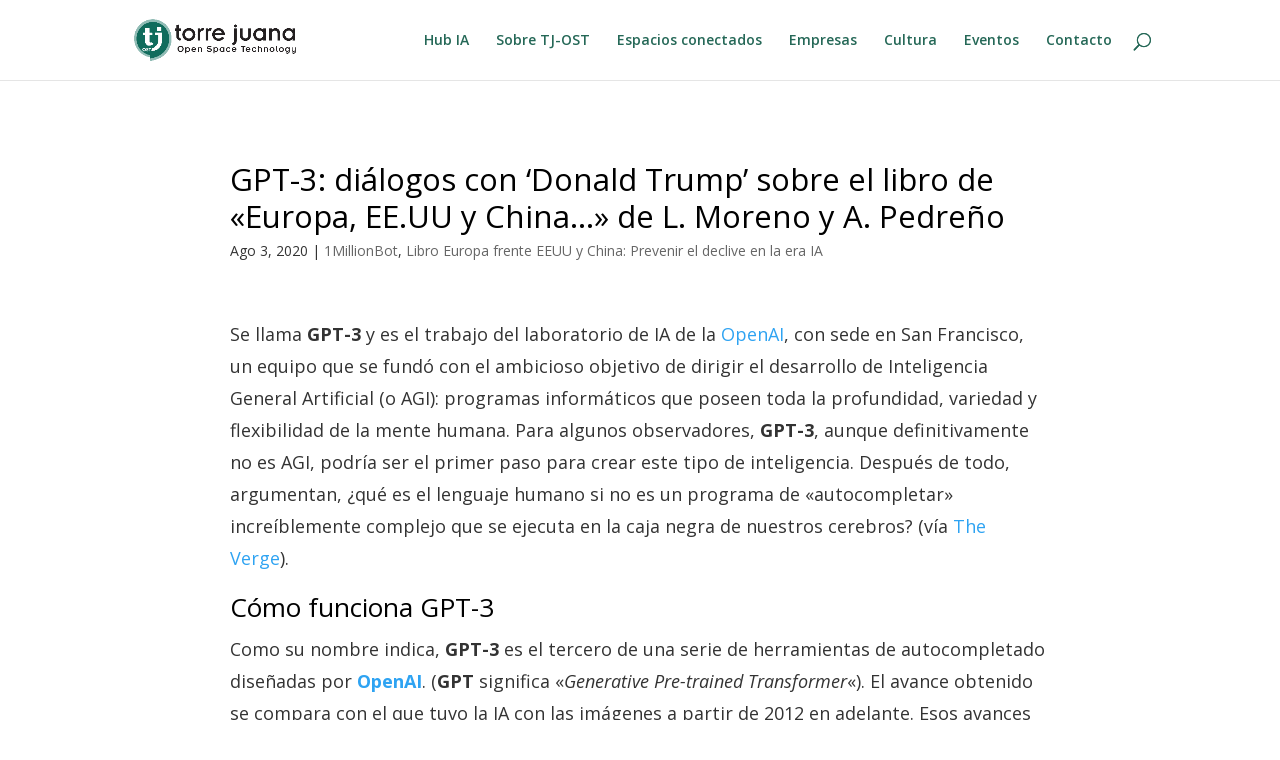

--- FILE ---
content_type: text/css
request_url: https://ost.torrejuana.es/wp-content/themes/divi-child-2023/style.css?ver=4.21.0
body_size: -43
content:
/*
 Theme Name:     Torre Juana 2023
 Theme URI:      https://ost.torrejuana.es/
 Description:    Divi Child Theme for Torre Juana
 Author:         Torre Juana
 Author URI:     https://ost.torrejuana.es/
 Template:       Divi
 Version:        1.0.0
*/
 
 
/* =Theme customization starts here
------------------------------------------------------- */